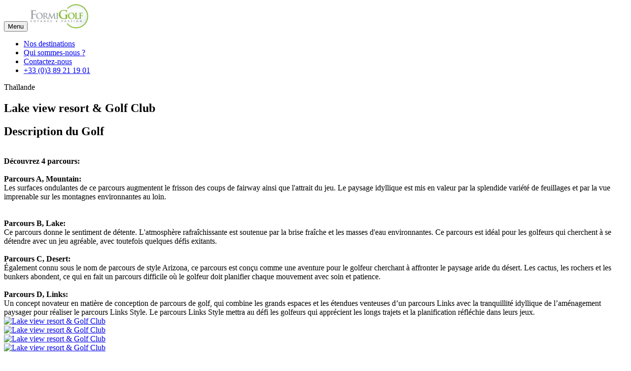

--- FILE ---
content_type: text/html; charset=UTF-8
request_url: http://www.formigolf.fr/lake_view_resort__golf_club_~golf~350
body_size: 5290
content:
<!DOCTYPE html>
<html lang="fr">
<head>
    <meta charset="utf-8">
    <meta http-equiv="X-UA-Compatible" content="IE=edge">
    <meta name="viewport" content="width=device-width, initial-scale=1">
    <meta name="description" content="Golf proposé par formigolf : Lake view resort & Golf Club ">
    <meta name="author" content="www.kode68.fr">
	<meta name="robots" content="noydir, noodp">
    <title>Fiche Golf : Lake view resort & Golf Club </title>
    <link href="styles/formigolf2016.css" rel="stylesheet">
    <link href='https://fonts.googleapis.com/css?family=Droid+Serif:400,700,400italic,700italic' rel='stylesheet' type='text/css'>
    <link href='https://fonts.googleapis.com/css?family=Roboto+Slab:400,100,300,700' rel='stylesheet' type='text/css'>

    <!--[if lt IE 9]>
        <script src="https://oss.maxcdn.com/libs/html5shiv/3.7.0/html5shiv.js"></script>
        <script src="https://oss.maxcdn.com/libs/respond.js/1.4.2/respond.min.js"></script>
    <![endif]-->
	<script type="text/javascript">
	  var _gaq = _gaq || [];
	  _gaq.push(['_setAccount', 'UA-33393686-1']);
	  _gaq.push(['_trackPageview']);
	  (function() {
	    var ga = document.createElement('script'); ga.type = 'text/javascript'; ga.async = true;
	    ga.src = ('https:' == document.location.protocol ? 'https://ssl' : 'http://www') + '.google-analytics.com/ga.js';
	    var s = document.getElementsByTagName('script')[0]; s.parentNode.insertBefore(ga, s);
	  })();
	</script>

</head>
<body id="page-top" class="index">

    <!--[if lt IE 8]>
        <p class="browsehappy">Vous utilisez un navigateur dépassé. Nous vous recommandons d'utiliser un navigateur plus récent et plus sécurisé. <a href="http://browsehappy.com/">Mettra à jour</a></p>
    <![endif]-->
    <div id="langue"></div>


    <nav class="navbar navbar-default navbar-fixed-top">
      <div class="container">
        <div class="navbar-header page-scroll">
          <button type="button" class="navbar-toggle" data-toggle="collapse" data-target="#navbar">
            <span class="sr-only">Menu</span>
            <span class="icon-bar"></span>
            <span class="icon-bar"></span>
            <span class="icon-bar"></span>
          </button>
          <a class="navbar-brand page-scroll" href="voyages-golf-et-sejours-golfique"><img src="images/logo-nav.png" alt="Formigolf, Voyages Golf" class="img-responsive center-block" /></a>
        </div>
        <div id="navbar" class="navbar-collapse collapse">
			<ul class="nav navbar-nav navbar-right">
		<li>
			<a href="circuits-destination-voyages-golf" title="Nos destinations Golf" >Nos destinations</a>
		</li>
		<li>
			<a href="formigolf-agence-de-voyage-specialisee-golf" title="Agence de voyage specialisée golf" >Qui sommes-nous ?</a>
		</li>

		<li>
			<a href="#contact" title="Contactez Formigolf">Contactez-nous</a>
		</li>
		<li class="hidden-sm"><a href="tel:+33389211901"><span class="glyphicon glyphicon-earphone" aria-hidden="true"></span> +33 (0)3 89 21 19 01</a></li>
</ul>

        </div>
      </div>
    </nav>

    <!-- About Section -->
	    <section id="golfdetail1" class="margintop">
        <div class="container animatedParent" data-sequence="500">
            <div class="row">
                <div class="col-lg-8 col-lg-offset-2 text-center">
                    <p class="large animated bounceInRight" data-id='1'>Thaïlande</p>
                </div>
            </div>

            <div class="row">
                <div class="col-lg-12 text-center">
                    <h1 class="section-heading animated bounceInUp" data-id='2'>Lake view resort & Golf Club </h1>
                </div>
            </div>
        </div>
    </section>

	<section id="portfolio" class="bg-light-gray">
		<div class="container">

            <div class="row"><!-- LIGNE 1 -->

                <div class="col-md-6 text-left">
					<div class="panel panel-default">
						<div class="panel-heading"><h2>Description du Golf</h2></div>
						<div class="panel-body">
							<br /><strong>D&eacute;couvrez 4 parcours:</strong><br /><br /><strong>Parcours A, Mountain:</strong><br />Les surfaces ondulantes de ce parcours augmentent le frisson des coups de fairway ainsi que l'attrait du jeu. Le paysage idyllique est mis en valeur par la splendide vari&eacute;t&eacute; de feuillages et par la vue imprenable sur les montagnes environnantes au loin.<br /><br /><br /><strong>Parcours B, Lake:</strong><br />Ce parcours donne le sentiment de d&eacute;tente. L'atmosph&egrave;re rafra&icirc;chissante est soutenue par la brise fra&icirc;che et les masses d'eau environnantes. Ce parcours est id&eacute;al pour les golfeurs qui cherchent &agrave; se d&eacute;tendre avec un jeu agr&eacute;able, avec toutefois quelques d&eacute;fis exitants.<br /><br /><strong>Parcours C, Desert:</strong><br />&Eacute;galement connu sous le nom de parcours de style Arizona, ce parcours est con&ccedil;u comme une aventure pour le golfeur cherchant &agrave; affronter le paysage aride du d&eacute;sert. Les cactus, les rochers et les bunkers abondent, ce qui en fait un parcours difficile o&ugrave; le golfeur doit planifier chaque mouvement avec soin et patience.<br /><br /><strong>Parcours D, Links:</strong><br />Un concept novateur en mati&egrave;re de conception de parcours de golf, qui combine les grands espaces et les &eacute;tendues venteuses d&rsquo;un parcours Links avec la tranquillit&eacute; idyllique de l&rsquo;am&eacute;nagement paysager pour r&eacute;aliser le parcours Links Style. Le parcours Links Style mettra au d&eacute;fi les golfeurs qui appr&eacute;cient les longs trajets et la planification r&eacute;fl&eacute;chie dans leurs jeux.<br />
						</div>
					</div>
                </div>

                <div class="col-md-6 text-center">

		            	                <div class="col-md-6 col-sm-6 col-lg-6 portfolio-item">
	                    <a href="#" class="portfolio-link">
	                        <div class="portfolio-hover">
	                            <div class="portfolio-hover-content">
	                                <i class="fa fa-search fa-3x"></i>
	                            </div>
	                        </div>
	                        <img data-original="images/photos-golf/350/imageb.jpg" class="img-responsive" alt="Lake view resort & Golf Club ">
	                    </a>
	                </div>
	                <div class="col-md-6 col-sm-6 col-lg-6 portfolio-item">
	                    <a href="#" class="portfolio-link">
	                        <div class="portfolio-hover">
	                            <div class="portfolio-hover-content">
	                                <i class="fa fa-search fa-3x"></i>
	                            </div>
	                        </div>
	                        <img data-original="images/photos-golf/350/imageb_1.jpg" class="img-responsive" alt="Lake view resort & Golf Club ">
	                    </a>
	                </div>
	                <div class="col-md-6 col-sm-6 col-lg-6 portfolio-item">
	                    <a href="#" class="portfolio-link">
	                        <div class="portfolio-hover">
	                            <div class="portfolio-hover-content">
	                                <i class="fa fa-search fa-3x"></i>
	                            </div>
	                        </div>
	                        <img data-original="images/photos-golf/350/imageb_2.jpg" class="img-responsive" alt="Lake view resort & Golf Club ">
	                    </a>
	                </div>
	                <div class="col-md-6 col-sm-6 col-lg-6 portfolio-item">
	                    <a href="#" class="portfolio-link">
	                        <div class="portfolio-hover">
	                            <div class="portfolio-hover-content">
	                                <i class="fa fa-search fa-3x"></i>
	                            </div>
	                        </div>
	                        <img data-original="images/detail/app_photo.jpg" class="img-responsive" alt="Lake view resort & Golf Club ">
	                    </a>
	                </div>

                </div>

            </div><!-- /LIGNE 1 -->

        </div>
    </section>

    <section id="golfdetail2">
        <div class="container">

	        <div class="row"><!-- LIGNE 2 -->

	            <div class="col-md-6 text-left">

					<div class="panel panel-default">
						<div class="panel-heading"><h2>Les Hôtels à proximité</h2></div>
						<div class="panel-body">

							<div class="table-responsive">
								<table class="table table-striped table-hover">
									<thead>
										<tr>
											<th>Les hôtels & voyages proposés avec ce Golf</th>
											<th>Nbr de jours/nuits</th>
											<th>Prix a partir de/Pers.</th>
										</tr>
									</thead>
									<tbody>
									<tr><td><a href='voyage-pays~le_meilleur_de_hua_hin_-_amari_hotel_4etoiles_~737~thailande' title='Le Meilleur de Hua Hin - Amari Hotel 4* '>Le Meilleur de Hua Hin - Amari Hotel 4* </a></td><td>10 jours /7 nuits</td><td>&euro;</td></tr><tr><td><a href='voyage-pays~le_meilleur_de_hua_hin_-_hilton_5etoiles~759~thailande' title='Le Meilleur de Hua Hin - Hilton 5*'>Le Meilleur de Hua Hin - Hilton 5*</a></td><td>10 jours /7 nuits</td><td>&euro;</td></tr>
									</tbody>
								</table>
							</div>

						</div>
					</div>

                    <p class="large text-muted"></p>
                </div>

                <div class="col-md-6 text-left">
                	<div class="text-left">
						<div id="mapG" class=" mapSize"></div>
					</div>
                </div>

            </div><!-- /LIGNE 2 -->

        </div>
    </section>

	<!-- Modal -->
	<div class="modal fade" id="imagemodal" tabindex="-1" role="dialog" aria-labelledby="imagepreview" aria-hidden="true">
	  <div class="modal-dialog modal-lg">
	    <div class="modal-content">
	      <div class="modal-header">
	        <button type="button" class="close" data-dismiss="modal"><span aria-hidden="true">&times;</span><span class="sr-only">Fermer</span></button>
	        <h4 class="modal-title" id="imagepreview"></h4>
	      </div>
	      <div class="modal-body">
	        <img class="img-responsive img-centered" id="imgpreview" src="" alt="">
	      </div>
	      <div class="modal-footer">
	        <button type="button" class="btn btn-default" data-dismiss="modal">Fermer</button>
	      </div>
	    </div>
	  </div>
	</div>



    <!-- Contact Section -->
    <section id="contact">
        <div class="container">
            <div class="row">
                <div class="col-lg-12 text-center">
                    <h2 class="section-heading">Contactez-nous</h2>
                    <h3 class="section-subheading text-muted">FORMIGOLF | 18 Rue Curie | 68000 COLMAR</h3>
                </div>
            </div>
            <div class="row">
                <div class="col-lg-12">
                    <form method="post" action="golf-demande-information-350" name="sentMessage" id="contactForm" novalidate>
                        <div class="row">
                            <div class="col-md-6">
                                <div class="form-group">
                                    <input type="text" class="form-control" placeholder="Votre nom *" id="nom" name="nom" required data-validation-required-message="Merci de préciser votre nom." value="">
                                    <p class="help-block text-danger"></p>
                                </div>
                                <div class="form-group">
                                    <input type="email" class="form-control" placeholder="Votre Email *" id="email" name="email" required data-validation-required-message="Merci de préciser votre email." value="">
                                    <p class="help-block text-danger"></p>
                                </div>
                                <div class="form-group">
                                    <input type="tel" class="form-control" placeholder="Votre téléphone *" id="tel" name="tel" required data-validation-required-message="Merci de préciser votre téléphone." value="">
                                    <p class="help-block text-danger"></p>
                                </div>
                                <div class="form-group">
                                    <input type="text" class="form-control" placeholder="Votre date de départ *" id="depart" name="depart" required data-validation-required-message="Merci de préciser la date de départ." value="">
                                    <p class="help-block text-danger"></p>
                                </div>
                            </div>
                            <div class="col-md-6">
                                <div class="form-group">
                                    <textarea class="form-control" placeholder="Votre message *" id="message" name="message" required data-validation-required-message="Merci de préciser votre demande."></textarea>
                                    <p class="help-block text-danger"></p>
                                </div>
                                <div class="form-group">
                                    <input type="text" class="form-control" placeholder="Votre aéroport de départ *" id="aeroport" name="aeroport" required data-validation-required-message="Merci de préciser l'aéroport." value="">
                                    <p class="help-block text-danger"></p>
                                </div>
                            </div>
                            <div class="clearfix"></div>
                            <div class="col-lg-12 text-center">
                                <div id="success"></div>
				 		        <div class="form-group">
				 		        <img src="basic/crypt/v2/captcha.php" alt="Captcha" id="captcha" />
						        <img src="basic/crypt/v2/captcha-reload.png" id="captchareload" alt="Recharger l'image" title="Recharger l'image"
						        	style="cursor:pointer;" onclick="document.images.captcha.src='basic/crypt/v2/captcha.php?id='+Math.round(Math.random(0)*1000)" />
									&nbsp;<input type="text" name="codecaptcha" id="codecaptcha" placeholder="Recopier les 5 lettres *" required data-validation-required-message="Merci de recopier les 5 lettres de l'image.">
									<p class="help-block text-danger"></p>
				 		        </div>
									<button type="submit" class="btn btn-xl">ENVOYER</button>
                            </div>
                        </div>
                    </form>
                </div>
            </div>
        </div>
    </section>

    <footer>
        <div class="container">
            <div class="row">
                <div class="col-md-4">
                    <span class="copyright">Copyright &copy; FORMIGOLF<br />Tél. 03 89 21 19 01<br />Lun/Ven : 9h-12h et 14h-18h - Sam : 9h-12h</span>
                </div>
                <div class="col-md-4">
                    <ul class="list-inline social-buttons">
                        <li><a href="#"><i class="fa fa-twitter"></i></a>
                        </li>
                        <li><a href="https://www.facebook.com/formigolf/?ref=hl"><i class="fa fa-facebook"></i></a>
                        </li>
                        <li><a href="#"><i class="fa fa-linkedin"></i></a>
                        </li>
                    </ul>
                </div>
                <div class="col-md-4">
                    <ul class="list-inline quicklinks">
                        <li><a href="mentions-legales-formigolf" title="Les Mentions légales">Mentions légales</a>
                        </li>
                        <li><div id="tags">

</div>
                        </li>
                    </ul>
                </div>
            </div>
        </div>
    </footer>

	<script src="basic/jq/jquery-1.11.3.min.js"></script>
	<script src="basic/jq/bootstrap.min.js"></script>
	<script src="basic/jq/easing13.js"></script>
	<script src="basic/jq/psecondaire.js"></script>
	<script>var marklist = [['Lake view resort  Golf Club ', 12.704310, 99.888867, 1]];var centerLat = 12.704310;var centerLong = 99.888867;</script>
	<script>function initMap() {if (marklist.length == 0 || centerLat == 0 || centerLong == 0) return;var map = new google.maps.Map(document.getElementById("mapG"), { mapTypeId: google.maps.MapTypeId.TERRAIN, zoom: 10,disableDefaultUI: true, center: {lat: parseFloat(centerLat), lng: parseFloat(centerLong)} }); setMarkers(map); }function setMarkers(map) {var imagegolf = {url: "images/icon-golf.png", size: new google.maps.Size(20, 32), origin: new google.maps.Point(0, 0), anchor: new google.maps.Point(0, 32)};var image = {url: "images/marker.png", size: new google.maps.Size(20, 32), origin: new google.maps.Point(0, 0), anchor: new google.maps.Point(0, 32)};var shape = {coords: [1, 1, 1, 20, 18, 20, 18, 1],type: "poly"};for (var i = 0; i < marklist.length; i++) {var mpos = marklist[i];var infowindow = new google.maps.InfoWindow({content: mpos[0]});if (i==0) {var marker = new google.maps.Marker({position: {lat: parseFloat(mpos[1]), lng: parseFloat(mpos[2])},map: map,icon: image,shape: shape,title: mpos[0],zIndex: parseFloat(mpos[3]),infoW: infowindow});}if (i>0) {var marker = new google.maps.Marker({position: {lat: parseFloat(mpos[1]), lng: parseFloat(mpos[2])},map: map,icon: imagegolf,shape: shape,title: mpos[0],zIndex: parseFloat(mpos[3]),infoW: infowindow});}google.maps.event.addListener(marker, "click", function() {infowindow.setContent(this.title);infowindow.open(map, this);});}}</script><script async defer src="https://maps.googleapis.com/maps/api/js?key=AIzaSyCxK26iof9gctrOqPE6lo7kMwkrGCEgiys&signed_in=true&callback=initMap"></script>
				<script>
				$(document).ready(function(){
				    loadGallery(true, 'a.thumbnail');
				    function disableButtons(counter_max, counter_current){
				        $('#show-previous-image, #show-next-image').show();
				        if(counter_max == counter_current){
				            $('#show-next-image').hide();
				        } else if (counter_current == 1){
				            $('#show-previous-image').hide();
				        }
				    }

				    function loadGallery(setIDs, setClickAttr){
				        var current_image,
				            selector,
				            counter = 0;

				        $('#show-next-image, #show-previous-image').click(function(){
				            if($(this).attr('id') == 'show-previous-image'){
				                current_image--;
				            } else {
				                current_image++;
				            }

				            selector = $('[data-image-id="' + current_image + '"]');
				            updateGallery(selector);
				        });

				        function updateGallery(selector) {
				            var sel = selector;
				            current_image = sel.data('image-id');
				            //$('#image-gallery-caption').text(sel.data('caption'));
				            $('#image-gallery-title').text(sel.data('title'));
				            $('#image-gallery-image').attr('src', sel.data('image'));
				            disableButtons(counter, sel.data('image-id'));
				        }

				        if(setIDs == true){
				            $('[data-image-id]').each(function(){
				                counter++;
				                $(this).attr('data-image-id',counter);
				            });
				        }
				        $(setClickAttr).on('click',function(){
				            updateGallery($(this));
				        });
				    }
				});</script>
	
	
</body>
</html>